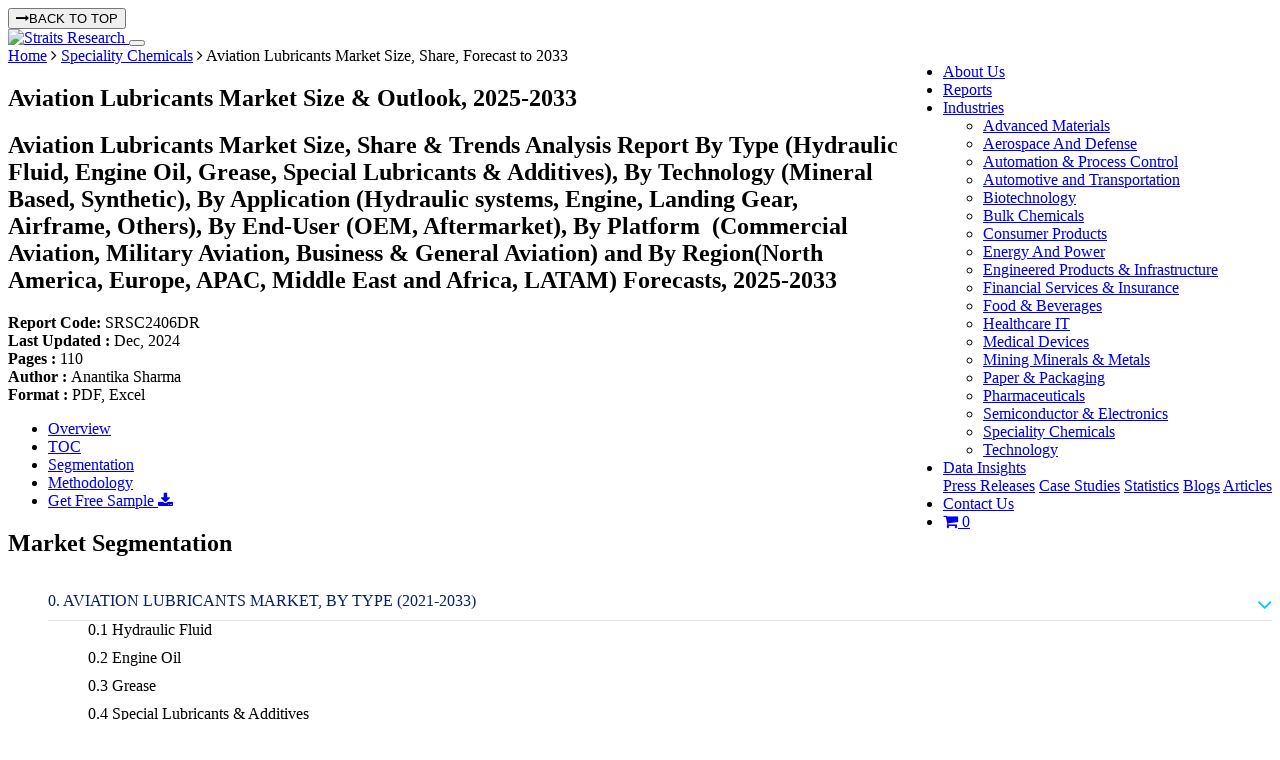

--- FILE ---
content_type: text/html; charset=UTF-8
request_url: https://straitsresearch.com/report/aviation-lubricants-market/segmentation
body_size: 11066
content:
<!DOCTYPE html>
  <html lang="en">
<head>
  <meta charset="UTF-8">
  <meta name="viewport" content="width=device-width, initial-scale=1, shrink-to-fit=no">
  <meta http-equiv="X-UA-Compatible" content="IE=edge" />
      <meta name="robots" content="noindex">
    <meta name="googlebot" content="noindex">
        <meta name="robots" content="index, follow">
          <title>Aviation Lubricants Market Size, Share, Forecast to 2033</title>
    <meta name="description" content="The global aviation lubricants market size was USD 2,350.67 million in 2024 &amp; is projected to grow from USD 2,503.46 million in 2025 to USD 4,143.22 million by 2033.">
    <meta name="keywords" content="Aviation Lubricants Market">
    <link rel="canonical" href="https://straitsresearch.com/report/aviation-lubricants-market/segmentation">
    
                        <meta name="author" content="Straits Research">
    <meta property="og:url" content="https://straitsresearch.com/report/aviation-lubricants-market/segmentation" />
    <meta property="og:type" content="website" />
    <meta property="og:locale" content="en_US">
    <meta property="og:title" content="Aviation Lubricants Market Size, Share, Forecast to 2033" />
    <meta property="og:description" content="The global aviation lubricants market size was USD 2,350.67 million in 2024 &amp; is projected to grow from USD 2,503.46 million in 2025 to USD 4,143.22 million by 2033." />
    <meta name="facebook-domain-verification" content="l8sjezde8jrztfi563p4pshafqyrjf" />
    <meta name="twitter:card" content="summary" />
    <meta name="twitter:site" content="@StraitsResearch" />
    <meta name="twitter:title" content=" Aviation Lubricants Market Size, Share, Forecast to 2033" />
    <meta name="twitter:description" content=" The global aviation lubricants market size was USD 2,350.67 million in 2024 &amp; is projected to grow from USD 2,503.46 million in 2025 to USD 4,143.22 million by 2033." />
    <meta name="twitter:image:alt" content="Aviation Lubricants Market Size, Share, Forecast to 2033">
                  <meta property="og:image" content="https://straitsresearch.com/uploads/reports/1720155936-aviation-lubricants-market.jpg" />
        <meta name="twitter:image" content="https://straitsresearch.com/uploads/reports/1720155936-aviation-lubricants-market.jpg" />
          
    <link href="https://straitsresearch.com/favicon.ico" type="image/x-icon" rel="icon" />
  <link href="https://straitsresearch.com/favicon.ico" type="image/x-icon" rel="shortcut icon" />
  <link href="https://straitsresearch.com/static/assets/css/bootstrap.min.css" type="text/css" rel="stylesheet" />
  <link rel="stylesheet" href="https://cdnjs.cloudflare.com/ajax/libs/font-awesome/4.7.0/css/font-awesome.min.css" />
  <link href="https://straitsresearch.com/static/css/common.css?v=4" type="text/css" rel="stylesheet" />

      <link href="https://straitsresearch.com/static/css/report-pages.css?v=3" type="text/css" rel="stylesheet" defer="defer" />
  
  <link rel="dns-prefetch" href="https://www.googletagmanager.com/">
  <link rel="dns-prefetch" href="https://googleads.g.doubleclick.net/">

  <meta name="facebook-domain-verification" content="l8sjezde8jrztfi563p4pshafqyrjf" />
  <script async src="https://code.jquery.com/jquery-1.9.1.js" type="text/javascript"></script>
      <script async src="https://www.googletagmanager.com/gtag/js?id=UA-129509420-1"></script>
    <script>
      window.dataLayer = window.dataLayer || [];
      function gtag(){dataLayer.push(arguments);}
      gtag('js', new Date());
      gtag('config', 'UA-129509420-1');
    </script>
    <meta name='dmca-site-verification' content='bTg4bG5xVzRxeTBsUDU3VzFBblp3OEs4UmF2WXBXQWVTa3BWeXVFM0tnUT01' />
    <script>
      (function(w,d,s,l,i){w[l]=w[l]||[];w[l].push({'gtm.start':
        new Date().getTime(),event:'gtm.js'});var f=d.getElementsByTagName(s)[0],
      j=d.createElement(s),dl=l!='dataLayer'?'&l='+l:'';j.async=true;j.src=
      'https://www.googletagmanager.com/gtm.js?id='+i+dl;f.parentNode.insertBefore(j,f);
    })(window,document,'script','dataLayer','GTM-W9KMZJ5');
  </script>
  <script async src="https://www.googletagmanager.com/gtag/js?id=G-8QC7XCSZ2X"></script>
  <script>
    window.dataLayer = window.dataLayer || [];
    function gtag(){dataLayer.push(arguments);}
    gtag('js', new Date());

    gtag('config', 'G-8QC7XCSZ2X');
  </script>
</head>
<body>
      <noscript><iframe src="https://www.googletagmanager.com/ns.html?id=GTM-W9KMZJ5"
      height="0" width="0" style="display:none;visibility:hidden"></iframe></noscript>
        <button onclick="topFunction()" class="top-btn" id="topbtn"><i class="fa fa-long-arrow-right mr-2"></i>BACK TO TOP </button>
    <section id="menu" class="border-bottom">
      <nav class="navbar navbar-expand-lg navbar-light custom-top-navbar" data-toggle="sticky-onscroll">
        <div class="container">
          <a class="navbar-brand pt-0" href="https://straitsresearch.com/">
            <img src="https://straitsresearch.com/static/assets/images/Logo.svg" alt="Straits Research" height="45" width="120">
          </a>
          <button class="navbar-toggler" type="button" data-toggle="collapse" data-target="#navbarSupportedContent" aria-controls="navbarSupportedContent" aria-expanded="false" aria-label="Toggle navigation">
            <span class="navbar-toggler-icon"></span>
          </button>
          <div class="collapse navbar-collapse justify-content-end" id="navbarSupportedContent">
            <ul class="navbar-nav pull-right menulink" id="navmenu">
              <li class="nav-item search-hide"> 
                <a href="https://straitsresearch.com/about-us" class="nav-link ls_1 anchor">About Us</a> 
              </li>
              <li class="nav-item search-hide"> 
                <a href="https://straitsresearch.com/reports" class="nav-link ls_1 anchor">Reports</a> 
              </li>
              <li class="nav-item search-hide ">
                <div class="dropdown" style="position: static;">
                  <a id="drop2" href="https://straitsresearch.com/categories" class="nav-link dropdown-toggle mob-link" data-toggle="dropdown"  role="button" aria-haspopup="true" aria-expanded="false">
                    Industries
                  </a>
                  <ul class="dropdown-menu drpdwnarea py-4" aria-labelledby="drop2">
                    <div class="container">
                      <div class="row col-md-12 px-0 mr-0">
                                                  <div class="col-md-4 col-sm-12 col-xs-12">
                            <li class="w-100 ">
                              <a href="https://straitsresearch.com/categories/advanced-materials" class="cat-link py-2 my-1">
                                <span class="font-15">Advanced Materials</span>
                              </a>
                            </li>
                          </div>
                                                  <div class="col-md-4 col-sm-12 col-xs-12">
                            <li class="w-100 ">
                              <a href="https://straitsresearch.com/categories/aerospace-and-defense" class="cat-link py-2 my-1">
                                <span class="font-15">Aerospace And Defense</span>
                              </a>
                            </li>
                          </div>
                                                  <div class="col-md-4 col-sm-12 col-xs-12">
                            <li class="w-100 ">
                              <a href="https://straitsresearch.com/categories/automation-and-process-control" class="cat-link py-2 my-1">
                                <span class="font-15">Automation & Process Control</span>
                              </a>
                            </li>
                          </div>
                                                  <div class="col-md-4 col-sm-12 col-xs-12">
                            <li class="w-100 ">
                              <a href="https://straitsresearch.com/categories/automotive-and-transportation" class="cat-link py-2 my-1">
                                <span class="font-15">Automotive and Transportation</span>
                              </a>
                            </li>
                          </div>
                                                  <div class="col-md-4 col-sm-12 col-xs-12">
                            <li class="w-100 ">
                              <a href="https://straitsresearch.com/categories/biotechnology" class="cat-link py-2 my-1">
                                <span class="font-15">Biotechnology</span>
                              </a>
                            </li>
                          </div>
                                                  <div class="col-md-4 col-sm-12 col-xs-12">
                            <li class="w-100 ">
                              <a href="https://straitsresearch.com/categories/bulk-chemicals" class="cat-link py-2 my-1">
                                <span class="font-15">Bulk Chemicals</span>
                              </a>
                            </li>
                          </div>
                                                  <div class="col-md-4 col-sm-12 col-xs-12">
                            <li class="w-100 ">
                              <a href="https://straitsresearch.com/categories/consumer-products" class="cat-link py-2 my-1">
                                <span class="font-15">Consumer Products</span>
                              </a>
                            </li>
                          </div>
                                                  <div class="col-md-4 col-sm-12 col-xs-12">
                            <li class="w-100 ">
                              <a href="https://straitsresearch.com/categories/energy-and-power" class="cat-link py-2 my-1">
                                <span class="font-15">Energy And Power</span>
                              </a>
                            </li>
                          </div>
                                                  <div class="col-md-4 col-sm-12 col-xs-12">
                            <li class="w-100 ">
                              <a href="https://straitsresearch.com/categories/engineered-products-and-infrastructure" class="cat-link py-2 my-1">
                                <span class="font-15">Engineered Products & Infrastructure</span>
                              </a>
                            </li>
                          </div>
                                                  <div class="col-md-4 col-sm-12 col-xs-12">
                            <li class="w-100 ">
                              <a href="https://straitsresearch.com/categories/financial-services-and-insurance" class="cat-link py-2 my-1">
                                <span class="font-15">Financial Services & Insurance</span>
                              </a>
                            </li>
                          </div>
                                                  <div class="col-md-4 col-sm-12 col-xs-12">
                            <li class="w-100 ">
                              <a href="https://straitsresearch.com/categories/food-and-beverages" class="cat-link py-2 my-1">
                                <span class="font-15">Food & Beverages</span>
                              </a>
                            </li>
                          </div>
                                                  <div class="col-md-4 col-sm-12 col-xs-12">
                            <li class="w-100 ">
                              <a href="https://straitsresearch.com/categories/healthcare-it" class="cat-link py-2 my-1">
                                <span class="font-15">Healthcare IT</span>
                              </a>
                            </li>
                          </div>
                                                  <div class="col-md-4 col-sm-12 col-xs-12">
                            <li class="w-100 ">
                              <a href="https://straitsresearch.com/categories/medical-devices" class="cat-link py-2 my-1">
                                <span class="font-15">Medical Devices</span>
                              </a>
                            </li>
                          </div>
                                                  <div class="col-md-4 col-sm-12 col-xs-12">
                            <li class="w-100 ">
                              <a href="https://straitsresearch.com/categories/mining-minerals-and-metals" class="cat-link py-2 my-1">
                                <span class="font-15">Mining Minerals & Metals</span>
                              </a>
                            </li>
                          </div>
                                                  <div class="col-md-4 col-sm-12 col-xs-12">
                            <li class="w-100 ">
                              <a href="https://straitsresearch.com/categories/paper-and-packaging" class="cat-link py-2 my-1">
                                <span class="font-15">Paper & Packaging</span>
                              </a>
                            </li>
                          </div>
                                                  <div class="col-md-4 col-sm-12 col-xs-12">
                            <li class="w-100 ">
                              <a href="https://straitsresearch.com/categories/pharmaceuticals" class="cat-link py-2 my-1">
                                <span class="font-15">Pharmaceuticals</span>
                              </a>
                            </li>
                          </div>
                                                  <div class="col-md-4 col-sm-12 col-xs-12">
                            <li class="w-100 ">
                              <a href="https://straitsresearch.com/categories/semiconductor-and-electronics" class="cat-link py-2 my-1">
                                <span class="font-15">Semiconductor & Electronics</span>
                              </a>
                            </li>
                          </div>
                                                  <div class="col-md-4 col-sm-12 col-xs-12">
                            <li class="w-100 ">
                              <a href="https://straitsresearch.com/categories/speciality-chemicals" class="cat-link py-2 my-1">
                                <span class="font-15">Speciality Chemicals</span>
                              </a>
                            </li>
                          </div>
                                                  <div class="col-md-4 col-sm-12 col-xs-12">
                            <li class="w-100 ">
                              <a href="https://straitsresearch.com/categories/technology" class="cat-link py-2 my-1">
                                <span class="font-15">Technology</span>
                              </a>
                            </li>
                          </div>
                                              </div>
                    </div>
                  </ul>
                </div>
              </li>
              <li class="nav-item search-hide">
                <div class="dropdown">
                  <a href="javascript:void(0)" class="nav-link dropdown-toggle mob-link" data-toggle="dropdown">
                    Data Insights
                  </a>
                  <div class="dropdown-menu">
                    <a href="https://straitsresearch.com/press-releases" class="cat-link py-2 font-weight-normal">Press Releases</a> 
                    <a href="https://straitsresearch.com/case-studies" class="cat-link py-2 font-weight-normal">Case Studies</a> 
                    <a href="https://straitsresearch.com/statistics" class="cat-link py-2 font-weight-normal">Statistics</a> 
                    <a href="https://straitsresearch.com/blogs" class="cat-link py-2 font-weight-normal">Blogs</a> 
                    <a href="https://straitsresearch.com/articles" class="cat-link py-2 font-weight-normal">Articles</a> 
                  </div>
                </div>
              </li>
              <li class="nav-item search-hide"> 
                <a href="https://straitsresearch.com/contact-us" class="nav-link ls_1 anchor">Contact Us</a> 
              </li>
              <li class="nav-item search-hide">
                <a href="https://straitsresearch.com/cart/detail" class="pl-2" title="Cart" target="_blank">
                  <i class="font-20 fa fa-shopping-cart clr-blue"></i>
                  <span class='badge badge-warning' id='lblCartCount'> 0 </span>
                </a>
              </li>
            </ul>
          </div>
        </div>
      </nav>
    </section>
    <style type="text/css">
	.summary-points:before, .main-points:before{ content: counters(item, ".") ". ";}
	.main-points strong{
		font-weight: normal;
	}
	.main-points {
		color: #072267;
		text-transform: uppercase;
		font-size: 16px;
		margin-top: 10px;
	}
	.sub-points{
		color: #333;
		font-weight: 100;
		text-transform: capitalize;
		font-size: 15px;
	}

	.p-i-s{
		padding-inline-start: 0px;
	}
	.index ol {list-style-type: none; counter-reset: item; margin-bottom: 10px;}
	.index ol>li{ display: block }
	.index ol>li:before { content: counters(item, ".") " "; counter-increment: item }

	.index ol>li.name:after {
		content: " ";
		position: absolute;
		z-index: -1;
		right:  5%;
	}
	.toc-head{
		border-bottom: 1px solid #0000001a;
		padding-top: 5px;
		padding-bottom: 10px;
		cursor: pointer;
	}

	#tocdata .toc-head .main-points:after {
		font-family: 'FontAwesome';  
		content: "\f107";
		float: right; 
		font-size: 24px;
		color: #00C9FF;
	}
	#tocdata .toc-head.collapsed .main-points:after {
		content: "\f106"; 
		color: #072267;
	}
</style>
<section class='bg-dblue'>
	<div class="container">
		<div class="row">
			<div class="col-md-12 py-2">
				<span class="clr-white font-14"><a href="https://straitsresearch.com/" class="clr-white font-14">Home</a> <i class="fa fa-angle-right"></i> <a href="https://straitsresearch.com/categories/speciality-chemicals" class="clr-white font-14">Speciality Chemicals</a> <i class="fa fa-angle-right"></i> Aviation Lubricants Market Size, Share, Forecast to 2033</span>
			</div>
		</div>
	</div>
</section>
<section class="bg-grey py-4">
	<div class="container">
		<div class="row">
			<div class="col-md-12">
				<h1 class="font-24 clr-blue font-weight-bold">Aviation Lubricants Market Size & Outlook, 2025-2033 </h1>
				<h2 class="rd-title1">
					Aviation Lubricants Market Size, Share & Trends Analysis Report By Type (Hydraulic Fluid, Engine Oil, Grease, Special Lubricants & Additives), By Technology (Mineral Based, Synthetic), By Application (Hydraulic systems, Engine, Landing Gear, Airframe, Others), By End-User (OEM, Aftermarket), By Platform  (Commercial Aviation, Military Aviation, Business & General Aviation) and By Region(North America, Europe, APAC, Middle East and Africa, LATAM) Forecasts, 2025-2033				</h2>
				<div class="font-12 mt-3">
					<div class="row">
						<div class="col-3 font-14">
							<strong>Report Code: </strong> SRSC2406DR						</div>
						<div class="col-2 font-14">
							<strong>Last Updated : </strong>Dec, 2024						</div>
						<div class="col-2 text-center font-14">
							<strong>Pages : </strong>110						</div>
						<div class="col-3 text-center font-14">
							<strong>Author : </strong>Anantika Sharma						</div>
						<div class="col-2 font-14">
							<strong>Format : </strong> PDF, Excel				
						</div>
					</div>
				</div>
			</div>
		</div>
	</div>
</section><section class="mt-4">
	<div class="container">
		<div class="row">
			<div class="col-md-9 pb-4">
				<ul class="nav nav-tabs" id="side-panel">
	<li class="nav-item">
		<a class="nav-link"  href="https://straitsresearch.com/report/aviation-lubricants-market" >Overview</a>
	</li>
	<li class="nav-item">
		<a class="nav-link"  href="https://straitsresearch.com/report/aviation-lubricants-market/toc" rel="nofollow">TOC</a>
	</li>
	<li class="nav-item">
		<a class="nav-link active" data-toggle="tab" href="#segmentation">Segmentation</a>
	</li>
	<li class="nav-item">
		<a class="nav-link"  href="https://straitsresearch.com/report/aviation-lubricants-market/research-methodology" rel="nofollow" >Methodology</a>
	</li>
	<li>
		<div class="sample-enquiry1">
			<a href="https://straitsresearch.com/report/aviation-lubricants-market/request-sample" class="btn modeladd py-2 font-16">Get Free Sample <i class="fa fa-download"></i></a>
		</div>
	</li>
</ul>				<div class="tab-content">
					<div id="segmentation" class="tab-pane report-details active">
						<h2 class="text-uppercase"><b>Market Segmentation</b></h2>
						<div class="py-3 index" id="tocdata">
							<ol>
				<div class=>
				<div class="toc-head" data-toggle="collapse" href="#Aviation Lubricants Market, By Type">
				<li class="clr-blue main-points name"><strong>Aviation Lubricants Market, By Type (2021-2033)</strong>
				</div>
				<div id="Aviation Lubricants Market, By Type" class="collapse show" data-parent="#accordion">
				<div class="card-body">
				<ol>
				<li class="clr-black name">Hydraulic Fluid
					<ol>
					
					</ol>
					</li><li class="clr-black name">Engine Oil
					<ol>
					
					</ol>
					</li><li class="clr-black name">Grease
					<ol>
					
					</ol>
					</li><li class="clr-black name">Special Lubricants & Additives
					<ol>
					
					</ol>
					</li>
				</ol>
				</li>
				</div>
				</div>
				</div>
				<div class=>
				<div class="toc-head" data-toggle="collapse" href="#Aviation Lubricants Market, By Technology">
				<li class="clr-blue main-points name"><strong>Aviation Lubricants Market, By Technology (2021-2033)</strong>
				</div>
				<div id="Aviation Lubricants Market, By Technology" class="collapse show" data-parent="#accordion">
				<div class="card-body">
				<ol>
				<li class="clr-black name">Mineral Based
					<ol>
					
					</ol>
					</li><li class="clr-black name">Synthetic
					<ol>
					
					</ol>
					</li>
				</ol>
				</li>
				</div>
				</div>
				</div>
				<div class=>
				<div class="toc-head" data-toggle="collapse" href="#Aviation Lubricants Market, By Application">
				<li class="clr-blue main-points name"><strong>Aviation Lubricants Market, By Application (2021-2033)</strong>
				</div>
				<div id="Aviation Lubricants Market, By Application" class="collapse show" data-parent="#accordion">
				<div class="card-body">
				<ol>
				<li class="clr-black name">Hydraulic systems
					<ol>
					
					</ol>
					</li><li class="clr-black name">Engine
					<ol>
					
					</ol>
					</li><li class="clr-black name">Landing Gear
					<ol>
					
					</ol>
					</li><li class="clr-black name">Airframe
					<ol>
					
					</ol>
					</li><li class="clr-black name">Others
					<ol>
					
					</ol>
					</li>
				</ol>
				</li>
				</div>
				</div>
				</div>
				<div class=>
				<div class="toc-head" data-toggle="collapse" href="#Aviation Lubricants Market, By End-User">
				<li class="clr-blue main-points name"><strong>Aviation Lubricants Market, By End-User (2021-2033)</strong>
				</div>
				<div id="Aviation Lubricants Market, By End-User" class="collapse show" data-parent="#accordion">
				<div class="card-body">
				<ol>
				<li class="clr-black name">OEM
					<ol>
					
					</ol>
					</li><li class="clr-black name">Aftermarket
					<ol>
					
					</ol>
					</li>
				</ol>
				</li>
				</div>
				</div>
				</div>
				<div class=>
				<div class="toc-head" data-toggle="collapse" href="#Aviation Lubricants Market, By Platform ">
				<li class="clr-blue main-points name"><strong>Aviation Lubricants Market, By Platform  (2021-2033)</strong>
				</div>
				<div id="Aviation Lubricants Market, By Platform " class="collapse show" data-parent="#accordion">
				<div class="card-body">
				<ol>
				<li class="clr-black name">Commercial Aviation
					<ol>
					
					</ol>
					</li><li class="clr-black name">Military Aviation
					<ol>
					
					</ol>
					</li><li class="clr-black name">Business & General Aviation
					<ol>
					
					</ol>
					</li>
				</ol>
				</li>
				</div>
				</div>
				</div><div class=>
			<div class="toc-head collapsed" data-toggle="collapse" href="#collapseTwo"><li class="clr-blue main-points name"><strong>Regional Aviation Lubricants Market</strong></div>
			<div id="collapseTwo" class="collapse" data-parent="#accordion">
			<div class="card-body"><ol>

					<li class="clr-black name1"><strong>North America</strong>
					<ol>
					<li class="clr-black name">North America Aviation Lubricants Market, By Type<ol><li class="clr-black name">Hydraulic Fluid</li><ol></ol><li class="clr-black name">Engine Oil</li><ol></ol><li class="clr-black name">Grease</li><ol></ol><li class="clr-black name">Special Lubricants & Additives</li><ol></ol></ol><li class="clr-black name">North America Aviation Lubricants Market, By Technology<ol><li class="clr-black name">Mineral Based</li><ol></ol><li class="clr-black name">Synthetic</li><ol></ol></ol><li class="clr-black name">North America Aviation Lubricants Market, By Application<ol><li class="clr-black name">Hydraulic systems</li><ol></ol><li class="clr-black name">Engine</li><ol></ol><li class="clr-black name">Landing Gear</li><ol></ol><li class="clr-black name">Airframe</li><ol></ol><li class="clr-black name">Others</li><ol></ol></ol><li class="clr-black name">North America Aviation Lubricants Market, By End-User<ol><li class="clr-black name">OEM</li><ol></ol><li class="clr-black name">Aftermarket</li><ol></ol></ol><li class="clr-black name">North America Aviation Lubricants Market, By Platform <ol><li class="clr-black name">Commercial Aviation</li><ol></ol><li class="clr-black name">Military Aviation</li><ol></ol><li class="clr-black name">Business & General Aviation</li><ol></ol></ol>
					<li class="clr-black name1"><strong>U.S.</strong>
					<ol>
					<li class="clr-black name">U.S. Aviation Lubricants Market, By Type<ol><li class="clr-black name">Hydraulic Fluid</li><ol></ol><li class="clr-black name">Engine Oil</li><ol></ol><li class="clr-black name">Grease</li><ol></ol><li class="clr-black name">Special Lubricants & Additives</li><ol></ol></ol><li class="clr-black name">U.S. Aviation Lubricants Market, By Technology<ol><li class="clr-black name">Mineral Based</li><ol></ol><li class="clr-black name">Synthetic</li><ol></ol></ol><li class="clr-black name">U.S. Aviation Lubricants Market, By Application<ol><li class="clr-black name">Hydraulic systems</li><ol></ol><li class="clr-black name">Engine</li><ol></ol><li class="clr-black name">Landing Gear</li><ol></ol><li class="clr-black name">Airframe</li><ol></ol><li class="clr-black name">Others</li><ol></ol></ol><li class="clr-black name">U.S. Aviation Lubricants Market, By End-User<ol><li class="clr-black name">OEM</li><ol></ol><li class="clr-black name">Aftermarket</li><ol></ol></ol><li class="clr-black name">U.S. Aviation Lubricants Market, By Platform <ol><li class="clr-black name">Commercial Aviation</li><ol></ol><li class="clr-black name">Military Aviation</li><ol></ol><li class="clr-black name">Business & General Aviation</li><ol></ol></ol>
					</ol>
					</li><li class="clr-black name1"><strong>Canada</strong></li>
					</ol>
					</li>
					

					<li class="clr-black name1"><strong>Europe</strong>
					<ol>
					<li class="clr-black name">Europe Aviation Lubricants Market, By Type<ol><li class="clr-black name">Hydraulic Fluid</li><ol></ol><li class="clr-black name">Engine Oil</li><ol></ol><li class="clr-black name">Grease</li><ol></ol><li class="clr-black name">Special Lubricants & Additives</li><ol></ol></ol><li class="clr-black name">Europe Aviation Lubricants Market, By Technology<ol><li class="clr-black name">Mineral Based</li><ol></ol><li class="clr-black name">Synthetic</li><ol></ol></ol><li class="clr-black name">Europe Aviation Lubricants Market, By Application<ol><li class="clr-black name">Hydraulic systems</li><ol></ol><li class="clr-black name">Engine</li><ol></ol><li class="clr-black name">Landing Gear</li><ol></ol><li class="clr-black name">Airframe</li><ol></ol><li class="clr-black name">Others</li><ol></ol></ol><li class="clr-black name">Europe Aviation Lubricants Market, By End-User<ol><li class="clr-black name">OEM</li><ol></ol><li class="clr-black name">Aftermarket</li><ol></ol></ol><li class="clr-black name">Europe Aviation Lubricants Market, By Platform <ol><li class="clr-black name">Commercial Aviation</li><ol></ol><li class="clr-black name">Military Aviation</li><ol></ol><li class="clr-black name">Business & General Aviation</li><ol></ol></ol>
					<li class="clr-black name1"><strong>U.K.</strong>
					<ol>
					<li class="clr-black name">U.K. Aviation Lubricants Market, By Type<ol><li class="clr-black name">Hydraulic Fluid</li><ol></ol><li class="clr-black name">Engine Oil</li><ol></ol><li class="clr-black name">Grease</li><ol></ol><li class="clr-black name">Special Lubricants & Additives</li><ol></ol></ol><li class="clr-black name">U.K. Aviation Lubricants Market, By Technology<ol><li class="clr-black name">Mineral Based</li><ol></ol><li class="clr-black name">Synthetic</li><ol></ol></ol><li class="clr-black name">U.K. Aviation Lubricants Market, By Application<ol><li class="clr-black name">Hydraulic systems</li><ol></ol><li class="clr-black name">Engine</li><ol></ol><li class="clr-black name">Landing Gear</li><ol></ol><li class="clr-black name">Airframe</li><ol></ol><li class="clr-black name">Others</li><ol></ol></ol><li class="clr-black name">U.K. Aviation Lubricants Market, By End-User<ol><li class="clr-black name">OEM</li><ol></ol><li class="clr-black name">Aftermarket</li><ol></ol></ol><li class="clr-black name">U.K. Aviation Lubricants Market, By Platform <ol><li class="clr-black name">Commercial Aviation</li><ol></ol><li class="clr-black name">Military Aviation</li><ol></ol><li class="clr-black name">Business & General Aviation</li><ol></ol></ol>
					</ol>
					</li><li class="clr-black name1"><strong>Germany</strong></li><li class="clr-black name1"><strong>France</strong></li><li class="clr-black name1"><strong>Spain</strong></li><li class="clr-black name1"><strong>Italy</strong></li><li class="clr-black name1"><strong>Russia</strong></li><li class="clr-black name1"><strong>Nordic</strong></li><li class="clr-black name1"><strong>Benelux</strong></li><li class="clr-black name1"><strong>Rest of Europe</strong></li>
					</ol>
					</li>
					

					<li class="clr-black name1"><strong>APAC</strong>
					<ol>
					<li class="clr-black name">APAC Aviation Lubricants Market, By Type<ol><li class="clr-black name">Hydraulic Fluid</li><ol></ol><li class="clr-black name">Engine Oil</li><ol></ol><li class="clr-black name">Grease</li><ol></ol><li class="clr-black name">Special Lubricants & Additives</li><ol></ol></ol><li class="clr-black name">APAC Aviation Lubricants Market, By Technology<ol><li class="clr-black name">Mineral Based</li><ol></ol><li class="clr-black name">Synthetic</li><ol></ol></ol><li class="clr-black name">APAC Aviation Lubricants Market, By Application<ol><li class="clr-black name">Hydraulic systems</li><ol></ol><li class="clr-black name">Engine</li><ol></ol><li class="clr-black name">Landing Gear</li><ol></ol><li class="clr-black name">Airframe</li><ol></ol><li class="clr-black name">Others</li><ol></ol></ol><li class="clr-black name">APAC Aviation Lubricants Market, By End-User<ol><li class="clr-black name">OEM</li><ol></ol><li class="clr-black name">Aftermarket</li><ol></ol></ol><li class="clr-black name">APAC Aviation Lubricants Market, By Platform <ol><li class="clr-black name">Commercial Aviation</li><ol></ol><li class="clr-black name">Military Aviation</li><ol></ol><li class="clr-black name">Business & General Aviation</li><ol></ol></ol>
					<li class="clr-black name1"><strong>China</strong>
					<ol>
					<li class="clr-black name">China Aviation Lubricants Market, By Type<ol><li class="clr-black name">Hydraulic Fluid</li><ol></ol><li class="clr-black name">Engine Oil</li><ol></ol><li class="clr-black name">Grease</li><ol></ol><li class="clr-black name">Special Lubricants & Additives</li><ol></ol></ol><li class="clr-black name">China Aviation Lubricants Market, By Technology<ol><li class="clr-black name">Mineral Based</li><ol></ol><li class="clr-black name">Synthetic</li><ol></ol></ol><li class="clr-black name">China Aviation Lubricants Market, By Application<ol><li class="clr-black name">Hydraulic systems</li><ol></ol><li class="clr-black name">Engine</li><ol></ol><li class="clr-black name">Landing Gear</li><ol></ol><li class="clr-black name">Airframe</li><ol></ol><li class="clr-black name">Others</li><ol></ol></ol><li class="clr-black name">China Aviation Lubricants Market, By End-User<ol><li class="clr-black name">OEM</li><ol></ol><li class="clr-black name">Aftermarket</li><ol></ol></ol><li class="clr-black name">China Aviation Lubricants Market, By Platform <ol><li class="clr-black name">Commercial Aviation</li><ol></ol><li class="clr-black name">Military Aviation</li><ol></ol><li class="clr-black name">Business & General Aviation</li><ol></ol></ol>
					</ol>
					</li><li class="clr-black name1"><strong>Korea</strong></li><li class="clr-black name1"><strong>Japan</strong></li><li class="clr-black name1"><strong>India</strong></li><li class="clr-black name1"><strong>Australia</strong></li><li class="clr-black name1"><strong>Taiwan</strong></li><li class="clr-black name1"><strong>South East Asia</strong></li><li class="clr-black name1"><strong>Rest of Asia-Pacific</strong></li>
					</ol>
					</li>
					

					<li class="clr-black name1"><strong>Middle East and Africa</strong>
					<ol>
					<li class="clr-black name">Middle East and Africa Aviation Lubricants Market, By Type<ol><li class="clr-black name">Hydraulic Fluid</li><ol></ol><li class="clr-black name">Engine Oil</li><ol></ol><li class="clr-black name">Grease</li><ol></ol><li class="clr-black name">Special Lubricants & Additives</li><ol></ol></ol><li class="clr-black name">Middle East and Africa Aviation Lubricants Market, By Technology<ol><li class="clr-black name">Mineral Based</li><ol></ol><li class="clr-black name">Synthetic</li><ol></ol></ol><li class="clr-black name">Middle East and Africa Aviation Lubricants Market, By Application<ol><li class="clr-black name">Hydraulic systems</li><ol></ol><li class="clr-black name">Engine</li><ol></ol><li class="clr-black name">Landing Gear</li><ol></ol><li class="clr-black name">Airframe</li><ol></ol><li class="clr-black name">Others</li><ol></ol></ol><li class="clr-black name">Middle East and Africa Aviation Lubricants Market, By End-User<ol><li class="clr-black name">OEM</li><ol></ol><li class="clr-black name">Aftermarket</li><ol></ol></ol><li class="clr-black name">Middle East and Africa Aviation Lubricants Market, By Platform <ol><li class="clr-black name">Commercial Aviation</li><ol></ol><li class="clr-black name">Military Aviation</li><ol></ol><li class="clr-black name">Business & General Aviation</li><ol></ol></ol>
					<li class="clr-black name1"><strong>UAE</strong>
					<ol>
					<li class="clr-black name">UAE Aviation Lubricants Market, By Type<ol><li class="clr-black name">Hydraulic Fluid</li><ol></ol><li class="clr-black name">Engine Oil</li><ol></ol><li class="clr-black name">Grease</li><ol></ol><li class="clr-black name">Special Lubricants & Additives</li><ol></ol></ol><li class="clr-black name">UAE Aviation Lubricants Market, By Technology<ol><li class="clr-black name">Mineral Based</li><ol></ol><li class="clr-black name">Synthetic</li><ol></ol></ol><li class="clr-black name">UAE Aviation Lubricants Market, By Application<ol><li class="clr-black name">Hydraulic systems</li><ol></ol><li class="clr-black name">Engine</li><ol></ol><li class="clr-black name">Landing Gear</li><ol></ol><li class="clr-black name">Airframe</li><ol></ol><li class="clr-black name">Others</li><ol></ol></ol><li class="clr-black name">UAE Aviation Lubricants Market, By End-User<ol><li class="clr-black name">OEM</li><ol></ol><li class="clr-black name">Aftermarket</li><ol></ol></ol><li class="clr-black name">UAE Aviation Lubricants Market, By Platform <ol><li class="clr-black name">Commercial Aviation</li><ol></ol><li class="clr-black name">Military Aviation</li><ol></ol><li class="clr-black name">Business & General Aviation</li><ol></ol></ol>
					</ol>
					</li><li class="clr-black name1"><strong>Turkey</strong></li><li class="clr-black name1"><strong>Saudi Arabia</strong></li><li class="clr-black name1"><strong>South Africa</strong></li><li class="clr-black name1"><strong>Egypt</strong></li><li class="clr-black name1"><strong>Nigeria</strong></li><li class="clr-black name1"><strong>Rest of MEA</strong></li>
					</ol>
					</li>
					

					<li class="clr-black name1"><strong>LATAM</strong>
					<ol>
					<li class="clr-black name">LATAM Aviation Lubricants Market, By Type<ol><li class="clr-black name">Hydraulic Fluid</li><ol></ol><li class="clr-black name">Engine Oil</li><ol></ol><li class="clr-black name">Grease</li><ol></ol><li class="clr-black name">Special Lubricants & Additives</li><ol></ol></ol><li class="clr-black name">LATAM Aviation Lubricants Market, By Technology<ol><li class="clr-black name">Mineral Based</li><ol></ol><li class="clr-black name">Synthetic</li><ol></ol></ol><li class="clr-black name">LATAM Aviation Lubricants Market, By Application<ol><li class="clr-black name">Hydraulic systems</li><ol></ol><li class="clr-black name">Engine</li><ol></ol><li class="clr-black name">Landing Gear</li><ol></ol><li class="clr-black name">Airframe</li><ol></ol><li class="clr-black name">Others</li><ol></ol></ol><li class="clr-black name">LATAM Aviation Lubricants Market, By End-User<ol><li class="clr-black name">OEM</li><ol></ol><li class="clr-black name">Aftermarket</li><ol></ol></ol><li class="clr-black name">LATAM Aviation Lubricants Market, By Platform <ol><li class="clr-black name">Commercial Aviation</li><ol></ol><li class="clr-black name">Military Aviation</li><ol></ol><li class="clr-black name">Business & General Aviation</li><ol></ol></ol>
					<li class="clr-black name1"><strong>Brazil</strong>
					<ol>
					<li class="clr-black name">Brazil Aviation Lubricants Market, By Type<ol><li class="clr-black name">Hydraulic Fluid</li><ol></ol><li class="clr-black name">Engine Oil</li><ol></ol><li class="clr-black name">Grease</li><ol></ol><li class="clr-black name">Special Lubricants & Additives</li><ol></ol></ol><li class="clr-black name">Brazil Aviation Lubricants Market, By Technology<ol><li class="clr-black name">Mineral Based</li><ol></ol><li class="clr-black name">Synthetic</li><ol></ol></ol><li class="clr-black name">Brazil Aviation Lubricants Market, By Application<ol><li class="clr-black name">Hydraulic systems</li><ol></ol><li class="clr-black name">Engine</li><ol></ol><li class="clr-black name">Landing Gear</li><ol></ol><li class="clr-black name">Airframe</li><ol></ol><li class="clr-black name">Others</li><ol></ol></ol><li class="clr-black name">Brazil Aviation Lubricants Market, By End-User<ol><li class="clr-black name">OEM</li><ol></ol><li class="clr-black name">Aftermarket</li><ol></ol></ol><li class="clr-black name">Brazil Aviation Lubricants Market, By Platform <ol><li class="clr-black name">Commercial Aviation</li><ol></ol><li class="clr-black name">Military Aviation</li><ol></ol><li class="clr-black name">Business & General Aviation</li><ol></ol></ol>
					</ol>
					</li><li class="clr-black name1"><strong>Mexico</strong></li><li class="clr-black name1"><strong>Argentina</strong></li><li class="clr-black name1"><strong>Chile</strong></li><li class="clr-black name1"><strong>Colombia</strong></li><li class="clr-black name1"><strong>Rest of LATAM</strong></li>
					</ol>
					</li>
					</ol></li></div>
			</div>
			</div></ol>						</div>
					</div>
				</div>				
			</div>
			<div class="col-md-3 mt-3">
				<style>
	.pentagon {
		top: -15px;
		height: 60px;
		width: 160px;
		background: #0047FF;
		position: absolute;
		left: 25%;
		border-radius: 0px 0px 10px 10px;
		z-index: 50;
	}

	.pentagon:after {
		border-top-width: 40px;
		border-color: #0047FF transparent transparent transparent;
		position: absolute;
		top: 76px;
		content: '';
		border-radius: 20px;
	}

	.pentagon sup {
		top: -5px;
		font-size: 80%;
	}

	sup {
		padding-right: 5px;
	}
</style>
<div class="mb-3 file-box p-3">
	<a href="https://straitsresearch.com/buy-now/aviation-lubricants-market" class="btn-enquiry btn font-14 w-100" rel="nofollow">
		Get This Report <i class="fa fa-shopping-cart pl-2"></i>
	</a>
</div>
<div class="fixme4 ">
	<div class="bg-grey file-box p-3">
		<form method="post" style="width: 100%;margin: auto;" autocomplete="on" action="https://straitsresearch.com/report/aviation-lubricants-market/request-sample">
			<input type="hidden" name="report_id" value="19">
			<input type="hidden" name="report_name" value="Aviation Lubricants Market">
			<input type="hidden" name="report_domain" value="Speciality Chemicals">
			<input id="Comp" name="company" type="hidden" placeholder="Company Name*" class="form-control " value = "NA">
			<input id="title" name="title" type="hidden" placeholder="Designation / Job Title" class="form-control " value = "NA">
			<input id="msg" name="msg" type="hidden" placeholder="Designation / Job Title" class="form-control " value = "NA">
			<div class="mb-4">
				<h2 class="clr-blue font-weight-bold font-20">Download Free Sample</h2>
			</div>
			<div class="row">
				<div class="form-group col-md-12 mb-3">
					<input id="fname" name="name" type="text" placeholder="Name *" class="form-control " value = "" required >  
									</div>

				<div class="form-group col-md-12 mb-3 smsForm">
					<input id="emailField" name="email" type="text" placeholder="Business Email Address *" class="form-control " value = "" onkeyup="validateInputs();" required>
										<span id="emailError" style="color: red !important; font-size: 12px;"></span>
				</div>
				<div class="form-group col-md-12 mb-2">
					<input id="phone" name="phone" type="text" maxlength="13" pattern="[0-9]" placeholder="Mobile Number*" class="form-control " value = "" onkeypress="return event.charCode >= 48 && event.charCode <= 57 || event.charCode==43" required />
					<input type="hidden" name="mobile" id="mobile" value = "">
									</div>
			</div>
			<div class="row">
				<div class="col-md-12 text-left">
					<div class="custom-control onboard custom-checkbox mb-3">
						<input type="checkbox" class="custom-control-input" id="customCheck5" name="example1">
						<label class="custom-control-label pt-1 font-14" for="customCheck5">I have read the <a href="https://straitsresearch.com/terms-and-conditions" class="clr-blue font-12" target="_blank"><u>Terms & Conditions</u></a> and <a href="https://straitsresearch.com/privacy-policy" class="clr-blue font-12" target="_blank"><u>Privacy Policy</u></a>, I agree to its terms</label>
					</div>
				</div>
			</div>
			<div class="col-md-13 mt-2 mb-1 text-center">
				<div class="row">
					<div class="form-group text-center col-md-4 col-sm-12 col-xs-12">
						<div id="share_captcha" class="captcha"></div>
					</div>
					<div class="col-md-8 col-sm-12 col-xs-12 ">
						<input type="hidden" name="verifycaptcha" id="share_verifycaptcha">
						<input type="text" class="form-control" id="share_cpatchaTextBox" placeholder="Please Enter Numbers displayed" name="side_captchatext" autocomplete="off" required>
					</div>
				</div>
			</div>
			<input type="submit" class="request-sample btn w-100 py-2" id="share-submit" disabled>
		</form>
	</div>

			<div class="file-box mt-4 p-3">
			<h4 class="font-weight-bold font-18">Our Clients:</h4>
			<div class="row">
																			<div class="col-4 my-2">
							<img src="https://straitsresearch.com/uploads/clients/LG_Electronics_g1.png" class="img-fluid rounded" loading="lazy" height="75" width="165" alt="LG Electronics">
						</div>
																									<div class="col-4 my-2">
							<img src="https://straitsresearch.com/uploads/clients/8_AMCAD_Engineering.png" class="img-fluid rounded" loading="lazy" height="75" width="165" alt="AMCAD Engineering">
						</div>
																									<div class="col-4 my-2">
							<img src="https://straitsresearch.com/uploads/clients/8_KOBE_STEEL,_LTD.png" class="img-fluid rounded" loading="lazy" height="75" width="165" alt="KOBE STEEL LTD.">
						</div>
																									<div class="col-4 my-2">
							<img src="https://straitsresearch.com/uploads/clients/8_Hindustan_National_Glass_Industries_Limited.png" class="img-fluid rounded" loading="lazy" height="75" width="165" alt="Hindustan National Glass & Industries Limited">
						</div>
																									<div class="col-4 my-2">
							<img src="https://straitsresearch.com/uploads/clients/8_Voith_Group.png" class="img-fluid rounded" loading="lazy" height="75" width="165" alt="Voith Group">
						</div>
																									<div class="col-4 my-2">
							<img src="https://straitsresearch.com/uploads/clients/8_International_Paper.png" class="img-fluid rounded" loading="lazy" height="75" width="165" alt="International Paper">
						</div>
																									<div class="col-4 my-2">
							<img src="https://straitsresearch.com/uploads/clients/8_Hansol_Paper.png" class="img-fluid rounded" loading="lazy" height="75" width="165" alt="Hansol Paper">
						</div>
																									<div class="col-4 my-2">
							<img src="https://straitsresearch.com/uploads/clients/8_Whirlpool_Corporation.png" class="img-fluid rounded" loading="lazy" height="75" width="165" alt="Whirlpool Corporation">
						</div>
																									<div class="col-4 my-2">
							<img src="https://straitsresearch.com/uploads/clients/7_Sony.png" class="img-fluid rounded" loading="lazy" height="75" width="165" alt="Sony">
						</div>
																									<div class="col-4 my-2">
							<img src="https://straitsresearch.com/uploads/clients/7_Samsung_Electronics.png" class="img-fluid rounded" loading="lazy" height="75" width="165" alt="Samsung Electronics">
						</div>
																									<div class="col-4 my-2">
							<img src="https://straitsresearch.com/uploads/clients/7_Qualcomm.png" class="img-fluid rounded" loading="lazy" height="75" width="165" alt="Qualcomm">
						</div>
																									<div class="col-4 my-2">
							<img src="https://straitsresearch.com/uploads/clients/7_Google.png" class="img-fluid rounded" loading="lazy" height="75" width="165" alt="Google">
						</div>
																									<div class="col-4 my-2">
							<img src="https://straitsresearch.com/uploads/clients/7_Fiserv.png" class="img-fluid rounded" loading="lazy" height="75" width="165" alt="Fiserv">
						</div>
																									<div class="col-4 my-2">
							<img src="https://straitsresearch.com/uploads/clients/6_Veto-Pharma.png" class="img-fluid rounded" loading="lazy" height="75" width="165" alt="Veto-Pharma">
						</div>
																									<div class="col-4 my-2">
							<img src="https://straitsresearch.com/uploads/clients/6_Nippon_Becton_Dickinson.png" class="img-fluid rounded" loading="lazy" height="75" width="165" alt="Nippon Becton Dickinson">
						</div>
																									<div class="col-4 my-2">
							<img src="https://straitsresearch.com/uploads/clients/6_Merck.png" class="img-fluid rounded" loading="lazy" height="75" width="165" alt="Merck">
						</div>
																									<div class="col-4 my-2">
							<img src="https://straitsresearch.com/uploads/clients/6_Argon_Medical_Devices.png" class="img-fluid rounded" loading="lazy" height="75" width="165" alt="Argon Medical Devices">
						</div>
																									<div class="col-4 my-2">
							<img src="https://straitsresearch.com/uploads/clients/6_Abbott.png" class="img-fluid rounded" loading="lazy" height="75" width="165" alt="Abbott">
						</div>
																									<div class="col-4 my-2">
							<img src="https://straitsresearch.com/uploads/clients/5_Ajinomoto.png" class="img-fluid rounded" loading="lazy" height="75" width="165" alt="Ajinomoto">
						</div>
																									<div class="col-4 my-2">
							<img src="https://straitsresearch.com/uploads/clients/5_Denon.png" class="img-fluid rounded" loading="lazy" height="75" width="165" alt="Denon">
						</div>
																									<div class="col-4 my-2">
							<img src="https://straitsresearch.com/uploads/clients/5_Doosan.png" class="img-fluid rounded" loading="lazy" height="75" width="165" alt="Doosan">
						</div>
																									<div class="col-4 my-2">
							<img src="https://straitsresearch.com/uploads/clients/5_Meiji_Seika_Kaisha,_Ltd.png" class="img-fluid rounded" loading="lazy" height="75" width="165" alt="Meiji Seika Kaisha Ltd">
						</div>
																									<div class="col-4 my-2">
							<img src="https://straitsresearch.com/uploads/clients/3_LG_Chemicals.png" class="img-fluid rounded" loading="lazy" height="75" width="165" alt="LG Chemicals">
						</div>
																									<div class="col-4 my-2">
							<img src="https://straitsresearch.com/uploads/clients/3_LCY_chemical_group.png" class="img-fluid rounded" loading="lazy" height="75" width="165" alt="LCY chemical group">
						</div>
																									<div class="col-4 my-2">
							<img src="https://straitsresearch.com/uploads/clients/3_Bayer.png" class="img-fluid rounded" loading="lazy" height="75" width="165" alt="Bayer">
						</div>
																									<div class="col-4 my-2">
							<img src="https://straitsresearch.com/uploads/clients/3_Airrane_Co_,_Ltd.png" class="img-fluid rounded" loading="lazy" height="75" width="165" alt="Airrane">
						</div>
																									<div class="col-4 my-2">
							<img src="https://straitsresearch.com/uploads/clients/3_BASF_.png" class="img-fluid rounded" loading="lazy" height="75" width="165" alt="BASF">
						</div>
																									<div class="col-4 my-2">
							<img src="https://straitsresearch.com/uploads/clients/2_Toyota_Industries.png" class="img-fluid rounded" loading="lazy" height="75" width="165" alt="Toyota Industries">
						</div>
																									<div class="col-4 my-2">
							<img src="https://straitsresearch.com/uploads/clients/2_Nissar_Motors.png" class="img-fluid rounded" loading="lazy" height="75" width="165" alt="Nissan Motors">
						</div>
																									<div class="col-4 my-2">
							<img src="https://straitsresearch.com/uploads/clients/2_Neenah_Gessner_GmbH.png" class="img-fluid rounded" loading="lazy" height="75" width="165" alt="Neenah">
						</div>
																									<div class="col-4 my-2">
							<img src="https://straitsresearch.com/uploads/clients/2_Mitsubishi_.png" class="img-fluid rounded" loading="lazy" height="75" width="165" alt="Mitsubishi">
						</div>
																									<div class="col-4 my-2">
							<img src="https://straitsresearch.com/uploads/clients/2_Hyundai_Motor_Company.png" class="img-fluid rounded" loading="lazy" height="75" width="165" alt="Hyundai Motor Company">
						</div>
																																																																																																																																																																																									</div>
		</div>
	</div>			</div>
		</div>
	</div>
</div>
</section>
<section class="py-4">
	<div class="container"> 
		<div class="row">
			<div class="col-md-3 my-auto">
				<h3 class="clr-blue font-24 font-weight-bold">We are featured on : </h3>
			</div>
			<div class="col-md-9">
				<div class="row">
					<div class="col-md-2 col-4">
						<img src="https://straitsresearch.com/static/assets/image/featuredon/bloomberg.png" alt="" class="img-fluid" width="110" height="50" loading="lazy">
					</div>
					<div class="col-md-2 col-4">
						<img src="https://straitsresearch.com/static/assets/image/featuredon/cnn.png" alt="" class="img-fluid" width="110" height="50" loading="lazy">
					</div>
					<div class="col-md-2 col-4">
						<img src="https://straitsresearch.com/static/assets/image/featuredon/forbes.png" alt="" class="img-fluid" width="110" height="50" loading="lazy">
					</div>
					<div class="col-md-2 col-4">
						<img src="https://straitsresearch.com/static/assets/image/featuredon/globenewswire.png" alt="" class="img-fluid" width="110" height="50" loading="lazy">
					</div>
					<div class="col-md-2 col-4">
						<img src="https://straitsresearch.com/static/assets/image/featuredon/prnewswire.png" alt="" class="img-fluid" width="110" height="50" loading="lazy">
					</div>
					<div class="col-md-2 col-4">
						<img src="https://straitsresearch.com/static/assets/image/featuredon/yahoo.png" alt="" class="img-fluid" width="110" height="50" loading="lazy">
					</div>
				</div>
			</div>
		</div>
	</div>
</section><div class="modal fade mt-5" id="sample-benefits">
    <div class="modal-dialog modal-lg dropdowncat">
        <div class="modal-content">
            <div class="modal-header mod-head ">
                <h3 class="modal-title font-16"><b>Sample Details</b></h3>
                <button type="button" class="close p-0 clsbtn" data-dismiss="modal"><img src="https://straitsresearch.com/static/assets/images/close.png" class="img-fluid" alt="close"></button>
            </div>
            <div class="modal-body">
                <div class="px-4">
                    <div class="sample-benefits">
                        <ul>
                            <li>You will receive a link to download the sample pages on your email immediately after filling out a form</li>
                            <li>A sample report will help you understand the structure of our full report</li>
                            <li>The sample shared will be for our off-the-shelf market report</li>
                            <li>The off-the-shelf report is curated considering a broader audience for this market, we have insights extending well beyond the scope of this report. Please reach out to discuss </li>
                            <li>Should the sample pages not contain the specific information you seek, we extend the option to request additional details, which our dedicated team will incorporate.</li>
                            <li>The sample is free of cost, while the full report is available for a fee.</li>
                        </ul>
                    </div>
                    <div class="my-4 text-center">
                        <a href="https://straitsresearch.com/report/aviation-lubricants-market/request-sample" class="btn font-14 btn-enquiry"><strong>Download Free Sample! <i class="fa fa-download pl-2"></i></strong></a>
                    </div>
                </div>
            </div>
        </div>
    </div>
</div>  <a href="https://wa.me/918087085354?text=Hi%20Request%20From-https://straitsresearch.com/report/aviation-lubricants-market/segmentation" 
  class="whatsapp-float" target="_blank">
  <img src="https://upload.wikimedia.org/wikipedia/commons/6/6b/WhatsApp.svg" alt="WhatsApp">
</a>

<div class="whatsapp-tooltip">
    Chat with us on WhatsApp 
</div>
<section class="footer-area py-4">
    <div class="container">
        <div class="row">
            <div class="col-md-3 mt-4">
                <img src="https://straitsresearch.com/static/assets/images/white-logo.svg" class="img-fluid pr-5" width="200" height="50">
                <div class="clr-white mt-4">
                    <div class="font-18 clr-lgblue">
                        <strong>Address:</strong>
                    </div>
                    Office 515 A, Amanora Chambers,<br>
                    Amanora Park Town, Hadapsar,<br>
                    Pune 411028, Maharashtra, India.
                </div>
                <div class="clr-white my-3">
                    <div class="font-18 clr-lgblue">
                        <strong>Contact Us:</strong>
                    </div>
                    +1 646 905 0080 (U.S.) <br>
                    +91 8087085354 (India) <br>
                    +44 203 695 0070 (U.K.)<br>
                </div>
                <p class="clr-white">sales@straitsresearch.com</p>
                
            </div>
            <div class="col-md-3 mt-4">
                <div class="font-20 clr-white pb-3"><strong>Quick Links</strong></div>
                <ul class = "list-unstyled foot-link">
                    <li><a class="footer-link" href="https://straitsresearch.com/about-us">About Us</a></li>
                    <li><a class="footer-link" href="https://straitsresearch.com/media-citations">Media Citations</a></li>
                    <li><a class="footer-link" href="https://straitsresearch.com/services">Services</a></li>
                    <li><a class="footer-link" href="https://straitsresearch.com/reports">Reports</a></li>
                    <li><a class="footer-link" href="https://straitsresearch.com/statistics">Statistics</a></li>
                    <li><a class="footer-link" href="https://straitsresearch.com/articles">Articles</a></li>
                    <li><a class="footer-link" href="https://straitsresearch.com/contact-us">Contact Us</a></li>
                </ul>
            </div>
            <div class="col-md-3 mt-4">
                <div class="font-20 clr-white pb-3"><strong>Help</strong></div>
                <ul class = "list-unstyled foot-link ">
                    <li><a class="footer-link" href="https://straitsresearch.com/terms-and-conditions">Terms & Conditions</a></li>
                    <li><a class="footer-link" href="https://straitsresearch.com/privacy-policy">Privacy Policy</a></li>
                    <li><a class="footer-link" href="https://straitsresearch.com/return-policy">Return Policy</a></li>
                    <li><a class="footer-link" href="https://straitsresearch.com/disclaimer">Disclaimer</a></li>
                    <li><a class="footer-link" href="https://straitsresearch.com/journalist-enquiry">Journalist Enquiry</a></li>
                    <li><a class="footer-link" href="https://careers.straitsresearch.com">Careers</a></li>
                </ul>
            </div>
            <div class="col-md-3 mt-4">
                <div class="font-18 clr-lgblue">
                    <strong>Verified. Protected. Secure.</strong>
                </div>
                <div class="row">
                    <div class="col-md-4 pb-4 text-center">
                        <a href="https://www.dnb.com/business-directory/company-profiles.straits_research_private_limited.83f28525d6751e8d0a3ca2bda0d6fb62.html" target="_blank">
                            <img src="https://straitsresearch.com/static/assets/image/duns-1.png" class="img-fluid">
                        </a>
                    </div>
                    <div class="col-md-4 pb-4 text-center my-auto">
                        <a href="https://www.dmca.com/r/7996d57" title="DMCA.com Protection Status" class="dmca-badge" target="_blank"> <img src ="https://images.dmca.com/Badges/dmca-badge-w150-2x1-02.png?ID=c011f4ee-eef0-4366-b632-b92225fbf119"  alt="DMCA.com Protection Status" class="img-fluid" /></a>  <script src="https://images.dmca.com/Badges/DMCABadgeHelper.min.js"> </script>
                    </div>
                    <div class="col-md-4 pb-4 text-center">
                        <img src="https://straitsresearch.com/static/assets/image/lets-encrypt.png" class="img-fluid">
                    </div>
                </div>
                <div class="font-18 clr-lgblue">
                    <strong>Secure Payments:</strong>
                </div>
                <div class="mb-4 mt-2">
                    <img src="https://straitsresearch.com/static/assets/image/cards.png" class="img-fluid">
                </div>
                <div class="font-18 clr-lgblue">
                    <strong>Follow Us:</strong>
                </div>
                <div class="footer-social">
                    <ul class="list-unstyled foot-link mt-2">
                        <li>
                            <a href="https://www.instagram.com/straits_research/" target="_blank" class="mr-3" aria-label="instagram"> 
                                <i class='fa fa-instagram'></i>
                            </a>
                            <a href="https://twitter.com/StraitsResearch" target="_blank" class="mr-3" aria-label="twitter"> 
                                <i class='fa'>&#120143;</i>
                            </a>
                            <a href="https://www.linkedin.com/company/straitsresearch" target="_blank" class="mr-3" aria-label="Linkedin"><i class='fa fa-linkedin'></i>
                            </a>
                            <a href="https://www.facebook.com/straitsresearch" target="_blank" aria-label="facebook" class=""><i class='fa fa-facebook'></i></a>
                        </li>
                    </ul>
                </div>
            </div>
            <div class="col-md-12 text-center">
                <hr class="hr-int">
                <div class="clr-white font-16">
                    www.straitsresearch.com
                    © Copyright <span id="year"></span><script> document.getElementById("year").innerHTML = new Date().getFullYear();</script>. All rights Reserved.
                </div>
            </div>
        </div>
    </div>
</section>
<script src="https://straitsresearch.com/static/assets/js/jquery-3.3.1.min.js"></script>
<script src="https://straitsresearch.com/static/assets/js/popper.min.js"></script>
<script src="https://straitsresearch.com/static/assets/js/bootstrap.min.js"></script>
<!-- <script src="https://straitsresearch.com/static/assets/js/bootstrap.bundle.js"></script> -->
<script src="https://straitsresearch.com/static/Minified/notiflix-2.0.0.min.js"></script>
<script src="https://straitsresearch.com/static/js/custom.js"></script>
<script src="https://straitsresearch.com/static/js/carrousel.js"></script>
    <!-- <script src="https://straitsresearch.com/static/js/disable.js"></script> -->
</body>
 
    <script type="text/javascript">
      var Tawk_API=Tawk_API||{}, Tawk_LoadStart=new Date();
      (function(){
        var s1=document.createElement("script"),s0=document.getElementsByTagName("script")[0];
        s1.async=true;
        s1.src='https://embed.tawk.to/6012c0fba9a34e36b9715ea8/1et4k3mfi';
        s1.charset='UTF-8';
        s1.setAttribute('crossorigin','*');
        s0.parentNode.insertBefore(s1,s0);
    })();
</script>
</script>
</html><div class="modal" id="AuthorBox">
	<div class="modal-dialog">
		<div class="modal-content">
			<div class="modal-body">
				<button type="button" class="close" data-dismiss="modal">&times;</button>
				<h5 class="font-weight-bold">Anantika Sharma</h5>
				<h6 class="">Research Practice Lead</h6>
				<hr>
				<p>Anantika Sharma is a research practice lead with 7+ years of experience in the food &amp; beverage and consumer products sectors. She specializes in analyzing market trends, consumer behavior, and product innovation strategies. Anantika's leadership in research ensures actionable insights that enable brands to thrive in competitive markets. Her expertise bridges data analytics with strategic foresight, empowering stakeholders to make informed, growth-oriented decisions.</p>				<hr>
				<a href="#" data-toggle="modal" data-target="#connectanalyst" class="btn ask-specialist py-2 px-5">
					Speak To Analyst
				</a>
			</div>
		</div>
	</div>
</div>
<script>
	$(document).on("click","#author-box",function(){
		$("#AuthorBox").modal("toggle");		
	})
</script>
<script>
	function Emailvalid() {
		return RegExp(/^[^@]+@(yandex|verizon|gmail|mail.ru|ymail|hotmail|yahoo|aol|msn|mac|mail|protonmail|yahoo|yahoo|alliedanalytics|alliedmarketresearch|transparencymarketresearch|grandviewresearch|kenresearch|marketresearchfuture|wiseguyreports|htfmarketreports|absolutereports|fortunebusinessinsights|dataintelo|growthmarketreports|upmarketresearch|futuremarketinsights|mordorintelligence|gminsights|bisresearch|globaldata|marketsandmarkets|orbisresearch|htfmarketreport|sphericalinsights|reportsinsights|factmr|persistencemarketresearch|theresearchinsights|theinsightpartners|qyresearch|millioninsights|thebrainyinsights|skyquestt|reportsanddata|outlook|example|163|qq|me|126|infinitiresearch|arizton|acuitykp|coherentmarketinsights|wantstats|polarismarketresearch|marketresearch|snsinsider|naver)\.(com|in|co|uk|ru)$/i);
	}
	function validateInputs() {
		$('#emailError').html('');
		reYahoo=Emailvalid();
		var emailCheck=$('#emailField').val();
		if(reYahoo.test(emailCheck)) {
			result=false;
			$('#emailError').html('We only accept business email IDs. If you don&apos;t have one, you can quickly request the sample via live chat below.!');
		}else{
			result=true;
		}

	}
	$('#submit-sample').click(function(){
		callLoader();
		$(this).attr("disabled", "disabled");
		$(this).parents('form').submit();
	});

	var result = true;
	var checked_status = false;

	$("#customCheck5").click(function () {
		if (result == true && this.checked) {
			$('#customCheck5').prop('checked', true);
			$("#submit-sample").removeAttr("disabled");
		}else{
			$('#customCheck5').prop('checked', false);
			validateCaptcha();	
		}
		checked_status = this.checked;
	});
</script><script type="text/javascript">
	window.addEventListener('load', function(event) {
		share_createCaptcha();
	});
</script>
<script>
	// $(document).ready(function(){
	// 	$('a').prop('target', '_blank');
	// 	$('a').prop('rel', 'noopener');

	// });

	function share_validateInputs() {
		$('#share_emailError').html('');
		reYahoo=Emailvalid();
		var share_emailCheck=$('#share_emailField').val();
		if(reYahoo.test(share_emailCheck)) {
			share_result=false;
			$('#share_emailError').html('Please Enter Business Email Id!');
		}else{
			share_result=true;
		}
	}

</script>
<script type="text/javascript">
	$("#share_cpatchaTextBox").keyup(function (){
		if( this.value.length == share_len ){
			share_validateCaptcha();
		}else{
			return;
		}
	});
	var share_code;
	var share_len;
	var share_result = true;
	function share_createCaptcha() {
		$("#share-submit").attr("disabled", "disabled");
		document.getElementById('share_captcha').innerHTML = "";
		document.getElementById('share_verifycaptcha').innerHTML = "";
		$('input[id=share_cpatchaTextBox').val('');

		var charsArray =
		"0123456789";
		var lengthOtp = 4;
		var captcha = [];
		for (var i = 0; i < lengthOtp; i++) {
			var index = Math.floor(Math.random() * charsArray.length + 1);
			if (captcha.indexOf(charsArray[index]) == -1)
				captcha.push(charsArray[index]);
			else i--;
		}
		captcha = captcha.filter(function(e){return e}); 
		share_len = captcha.length;
		var canv = document.createElement("canvas");
		canv.id = "share_captcha";
		canv.class = "captcha";
		canv.width = 70;
		canv.height = 40;
		canv.style.backgroundColor = "#FFF";
		canv.style.paddingLeft = "10px";
		canv.style.borderRadius = "5px";
		var ctx = canv.getContext("2d");
		ctx.font = "italic 18px ubuntu";
		ctx.strokeText(captcha.join(""), 0, 25);        
		share_code = captcha.join("");
		document.getElementById("share_captcha").appendChild(canv);
		$('#share_verifycaptcha').val(share_code);
	}

	function share_validateCaptcha() {
		event.preventDefault();
		share_validateInputs();
		if (document.getElementById("share_cpatchaTextBox").value == share_code && share_result == true ) {
			$("#share-submit").removeAttr("disabled");
		}else{
			$("#share-submit").attr("disabled", "disabled");
			share_createCaptcha();
			$('input[id=share_cpatchaTextBox').val('');
			$('input[id=share_verifycaptcha').val('');
			if(!share_result){
				alert("Please Enter Business Email Id");
			}else{
				alert("Invalid Captcha. try Again");
			}
		}
	}

	$('#share-submit').click(function(){
		callLoader();
		$(this).attr("disabled", "disabled");
		$(this).parents('form').submit();
	});
</script>